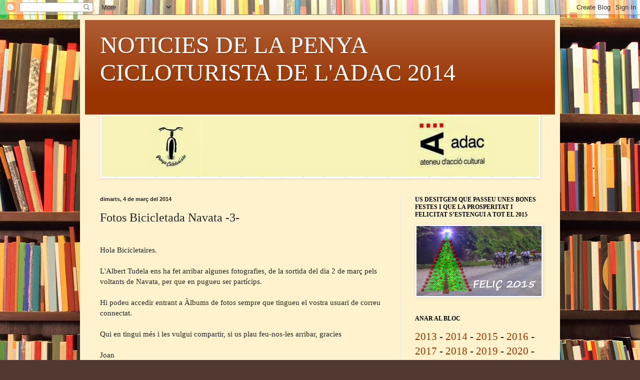

--- FILE ---
content_type: text/html; charset=UTF-8
request_url: https://biciadac-noticies-2014.blogspot.com/2014/03/fotos-bicicletada-navata-2.html
body_size: 12942
content:
<!DOCTYPE html>
<html class='v2' dir='ltr' lang='ca'>
<head>
<link href='https://www.blogger.com/static/v1/widgets/335934321-css_bundle_v2.css' rel='stylesheet' type='text/css'/>
<meta content='width=1100' name='viewport'/>
<meta content='text/html; charset=UTF-8' http-equiv='Content-Type'/>
<meta content='blogger' name='generator'/>
<link href='https://biciadac-noticies-2014.blogspot.com/favicon.ico' rel='icon' type='image/x-icon'/>
<link href='http://biciadac-noticies-2014.blogspot.com/2014/03/fotos-bicicletada-navata-2.html' rel='canonical'/>
<link rel="alternate" type="application/atom+xml" title="NOTICIES DE LA PENYA CICLOTURISTA DE L&#39;ADAC 2014 - Atom" href="https://biciadac-noticies-2014.blogspot.com/feeds/posts/default" />
<link rel="alternate" type="application/rss+xml" title="NOTICIES DE LA PENYA CICLOTURISTA DE L&#39;ADAC 2014 - RSS" href="https://biciadac-noticies-2014.blogspot.com/feeds/posts/default?alt=rss" />
<link rel="service.post" type="application/atom+xml" title="NOTICIES DE LA PENYA CICLOTURISTA DE L&#39;ADAC 2014 - Atom" href="https://www.blogger.com/feeds/7400598199344237262/posts/default" />

<link rel="alternate" type="application/atom+xml" title="NOTICIES DE LA PENYA CICLOTURISTA DE L&#39;ADAC 2014 - Atom" href="https://biciadac-noticies-2014.blogspot.com/feeds/2237070282858604463/comments/default" />
<!--Can't find substitution for tag [blog.ieCssRetrofitLinks]-->
<meta content='http://biciadac-noticies-2014.blogspot.com/2014/03/fotos-bicicletada-navata-2.html' property='og:url'/>
<meta content='Fotos Bicicletada Navata -3-' property='og:title'/>
<meta content=' Hola Bicicletaires.    L&#39;Albert Tudela ens ha fet arribar algunes fotografies, de la sortida del dia 2 de març pels voltants de Navata,   p...' property='og:description'/>
<title>NOTICIES DE LA PENYA CICLOTURISTA DE L'ADAC 2014: Fotos Bicicletada Navata -3-</title>
<style id='page-skin-1' type='text/css'><!--
/*
-----------------------------------------------
Blogger Template Style
Name:     Simple
Designer: Blogger
URL:      www.blogger.com
----------------------------------------------- */
/* Content
----------------------------------------------- */
body {
font: normal normal 14px Georgia, Utopia, 'Palatino Linotype', Palatino, serif;
color: #222222;
background: #513831 url(//themes.googleusercontent.com/image?id=1KH22PlFqsiVYxboQNAoJjYmRbw5M4REHmdJbHT5M2x9zVMGrCqwSjZvaQW_A10KPc6Il) repeat scroll top center /* Credit: luoman (http://www.istockphoto.com/googleimages.php?id=11394138&amp;platform=blogger) */;
padding: 0 40px 40px 40px;
}
html body .region-inner {
min-width: 0;
max-width: 100%;
width: auto;
}
h2 {
font-size: 22px;
}
a:link {
text-decoration:none;
color: #993300;
}
a:visited {
text-decoration:none;
color: #888888;
}
a:hover {
text-decoration:underline;
color: #ff1900;
}
.body-fauxcolumn-outer .fauxcolumn-inner {
background: transparent none repeat scroll top left;
_background-image: none;
}
.body-fauxcolumn-outer .cap-top {
position: absolute;
z-index: 1;
height: 400px;
width: 100%;
}
.body-fauxcolumn-outer .cap-top .cap-left {
width: 100%;
background: transparent none repeat-x scroll top left;
_background-image: none;
}
.content-outer {
-moz-box-shadow: 0 0 40px rgba(0, 0, 0, .15);
-webkit-box-shadow: 0 0 5px rgba(0, 0, 0, .15);
-goog-ms-box-shadow: 0 0 10px #333333;
box-shadow: 0 0 40px rgba(0, 0, 0, .15);
margin-bottom: 1px;
}
.content-inner {
padding: 10px 10px;
}
.content-inner {
background-color: #fff2cc;
}
/* Header
----------------------------------------------- */
.header-outer {
background: #993300 url(//www.blogblog.com/1kt/simple/gradients_light.png) repeat-x scroll 0 -400px;
_background-image: none;
}
.Header h1 {
font: normal normal 48px Georgia, Utopia, 'Palatino Linotype', Palatino, serif;
color: #ffffff;
text-shadow: 1px 2px 3px rgba(0, 0, 0, .2);
}
.Header h1 a {
color: #ffffff;
}
.Header .description {
font-size: 140%;
color: #ffffff;
}
.header-inner .Header .titlewrapper {
padding: 22px 30px;
}
.header-inner .Header .descriptionwrapper {
padding: 0 30px;
}
/* Tabs
----------------------------------------------- */
.tabs-inner .section:first-child {
border-top: 0 solid #eee5dd;
}
.tabs-inner .section:first-child ul {
margin-top: -0;
border-top: 0 solid #eee5dd;
border-left: 0 solid #eee5dd;
border-right: 0 solid #eee5dd;
}
.tabs-inner .widget ul {
background: #fff9ee none repeat-x scroll 0 -800px;
_background-image: none;
border-bottom: 1px solid #eee5dd;
margin-top: 0;
margin-left: -30px;
margin-right: -30px;
}
.tabs-inner .widget li a {
display: inline-block;
padding: .6em 1em;
font: normal normal 16px Georgia, Utopia, 'Palatino Linotype', Palatino, serif;
color: #998877;
border-left: 1px solid #fff2cc;
border-right: 1px solid #eee5dd;
}
.tabs-inner .widget li:first-child a {
border-left: none;
}
.tabs-inner .widget li.selected a, .tabs-inner .widget li a:hover {
color: #000000;
background-color: #fff9ee;
text-decoration: none;
}
/* Columns
----------------------------------------------- */
.main-outer {
border-top: 0 solid #eee5dd;
}
.fauxcolumn-left-outer .fauxcolumn-inner {
border-right: 1px solid #eee5dd;
}
.fauxcolumn-right-outer .fauxcolumn-inner {
border-left: 1px solid #eee5dd;
}
/* Headings
----------------------------------------------- */
div.widget > h2,
div.widget h2.title {
margin: 0 0 1em 0;
font: normal bold 12px Georgia, Utopia, 'Palatino Linotype', Palatino, serif;
color: #000000;
}
/* Widgets
----------------------------------------------- */
.widget .zippy {
color: #999999;
text-shadow: 2px 2px 1px rgba(0, 0, 0, .1);
}
.widget .popular-posts ul {
list-style: none;
}
/* Posts
----------------------------------------------- */
h2.date-header {
font: normal bold 11px Arial, Tahoma, Helvetica, FreeSans, sans-serif;
}
.date-header span {
background-color: transparent;
color: #222222;
padding: inherit;
letter-spacing: inherit;
margin: inherit;
}
.main-inner {
padding-top: 30px;
padding-bottom: 30px;
}
.main-inner .column-center-inner {
padding: 0 15px;
}
.main-inner .column-center-inner .section {
margin: 0 15px;
}
.post {
margin: 0 0 25px 0;
}
h3.post-title, .comments h4 {
font: normal normal 24px Georgia, Utopia, 'Palatino Linotype', Palatino, serif;
margin: .75em 0 0;
}
.post-body {
font-size: 110%;
line-height: 1.4;
position: relative;
}
.post-body img, .post-body .tr-caption-container, .Profile img, .Image img,
.BlogList .item-thumbnail img {
padding: 2px;
background: #ffffff;
border: 1px solid #eeeeee;
-moz-box-shadow: 1px 1px 5px rgba(0, 0, 0, .1);
-webkit-box-shadow: 1px 1px 5px rgba(0, 0, 0, .1);
box-shadow: 1px 1px 5px rgba(0, 0, 0, .1);
}
.post-body img, .post-body .tr-caption-container {
padding: 5px;
}
.post-body .tr-caption-container {
color: #222222;
}
.post-body .tr-caption-container img {
padding: 0;
background: transparent;
border: none;
-moz-box-shadow: 0 0 0 rgba(0, 0, 0, .1);
-webkit-box-shadow: 0 0 0 rgba(0, 0, 0, .1);
box-shadow: 0 0 0 rgba(0, 0, 0, .1);
}
.post-header {
margin: 0 0 1.5em;
line-height: 1.6;
font-size: 90%;
}
.post-footer {
margin: 20px -2px 0;
padding: 5px 10px;
color: #666555;
background-color: #eee9dd;
border-bottom: 1px solid #eeeeee;
line-height: 1.6;
font-size: 90%;
}
#comments .comment-author {
padding-top: 1.5em;
border-top: 1px solid #eee5dd;
background-position: 0 1.5em;
}
#comments .comment-author:first-child {
padding-top: 0;
border-top: none;
}
.avatar-image-container {
margin: .2em 0 0;
}
#comments .avatar-image-container img {
border: 1px solid #eeeeee;
}
/* Comments
----------------------------------------------- */
.comments .comments-content .icon.blog-author {
background-repeat: no-repeat;
background-image: url([data-uri]);
}
.comments .comments-content .loadmore a {
border-top: 1px solid #999999;
border-bottom: 1px solid #999999;
}
.comments .comment-thread.inline-thread {
background-color: #eee9dd;
}
.comments .continue {
border-top: 2px solid #999999;
}
/* Accents
---------------------------------------------- */
.section-columns td.columns-cell {
border-left: 1px solid #eee5dd;
}
.blog-pager {
background: transparent none no-repeat scroll top center;
}
.blog-pager-older-link, .home-link,
.blog-pager-newer-link {
background-color: #fff2cc;
padding: 5px;
}
.footer-outer {
border-top: 0 dashed #bbbbbb;
}
/* Mobile
----------------------------------------------- */
body.mobile  {
background-size: auto;
}
.mobile .body-fauxcolumn-outer {
background: transparent none repeat scroll top left;
}
.mobile .body-fauxcolumn-outer .cap-top {
background-size: 100% auto;
}
.mobile .content-outer {
-webkit-box-shadow: 0 0 3px rgba(0, 0, 0, .15);
box-shadow: 0 0 3px rgba(0, 0, 0, .15);
}
.mobile .tabs-inner .widget ul {
margin-left: 0;
margin-right: 0;
}
.mobile .post {
margin: 0;
}
.mobile .main-inner .column-center-inner .section {
margin: 0;
}
.mobile .date-header span {
padding: 0.1em 10px;
margin: 0 -10px;
}
.mobile h3.post-title {
margin: 0;
}
.mobile .blog-pager {
background: transparent none no-repeat scroll top center;
}
.mobile .footer-outer {
border-top: none;
}
.mobile .main-inner, .mobile .footer-inner {
background-color: #fff2cc;
}
.mobile-index-contents {
color: #222222;
}
.mobile-link-button {
background-color: #993300;
}
.mobile-link-button a:link, .mobile-link-button a:visited {
color: #ffffff;
}
.mobile .tabs-inner .section:first-child {
border-top: none;
}
.mobile .tabs-inner .PageList .widget-content {
background-color: #fff9ee;
color: #000000;
border-top: 1px solid #eee5dd;
border-bottom: 1px solid #eee5dd;
}
.mobile .tabs-inner .PageList .widget-content .pagelist-arrow {
border-left: 1px solid #eee5dd;
}

--></style>
<style id='template-skin-1' type='text/css'><!--
body {
min-width: 960px;
}
.content-outer, .content-fauxcolumn-outer, .region-inner {
min-width: 960px;
max-width: 960px;
_width: 960px;
}
.main-inner .columns {
padding-left: 0px;
padding-right: 310px;
}
.main-inner .fauxcolumn-center-outer {
left: 0px;
right: 310px;
/* IE6 does not respect left and right together */
_width: expression(this.parentNode.offsetWidth -
parseInt("0px") -
parseInt("310px") + 'px');
}
.main-inner .fauxcolumn-left-outer {
width: 0px;
}
.main-inner .fauxcolumn-right-outer {
width: 310px;
}
.main-inner .column-left-outer {
width: 0px;
right: 100%;
margin-left: -0px;
}
.main-inner .column-right-outer {
width: 310px;
margin-right: -310px;
}
#layout {
min-width: 0;
}
#layout .content-outer {
min-width: 0;
width: 800px;
}
#layout .region-inner {
min-width: 0;
width: auto;
}
body#layout div.add_widget {
padding: 8px;
}
body#layout div.add_widget a {
margin-left: 32px;
}
--></style>
<style>
    body {background-image:url(\/\/themes.googleusercontent.com\/image?id=1KH22PlFqsiVYxboQNAoJjYmRbw5M4REHmdJbHT5M2x9zVMGrCqwSjZvaQW_A10KPc6Il);}
    
@media (max-width: 200px) { body {background-image:url(\/\/themes.googleusercontent.com\/image?id=1KH22PlFqsiVYxboQNAoJjYmRbw5M4REHmdJbHT5M2x9zVMGrCqwSjZvaQW_A10KPc6Il&options=w200);}}
@media (max-width: 400px) and (min-width: 201px) { body {background-image:url(\/\/themes.googleusercontent.com\/image?id=1KH22PlFqsiVYxboQNAoJjYmRbw5M4REHmdJbHT5M2x9zVMGrCqwSjZvaQW_A10KPc6Il&options=w400);}}
@media (max-width: 800px) and (min-width: 401px) { body {background-image:url(\/\/themes.googleusercontent.com\/image?id=1KH22PlFqsiVYxboQNAoJjYmRbw5M4REHmdJbHT5M2x9zVMGrCqwSjZvaQW_A10KPc6Il&options=w800);}}
@media (max-width: 1200px) and (min-width: 801px) { body {background-image:url(\/\/themes.googleusercontent.com\/image?id=1KH22PlFqsiVYxboQNAoJjYmRbw5M4REHmdJbHT5M2x9zVMGrCqwSjZvaQW_A10KPc6Il&options=w1200);}}
/* Last tag covers anything over one higher than the previous max-size cap. */
@media (min-width: 1201px) { body {background-image:url(\/\/themes.googleusercontent.com\/image?id=1KH22PlFqsiVYxboQNAoJjYmRbw5M4REHmdJbHT5M2x9zVMGrCqwSjZvaQW_A10KPc6Il&options=w1600);}}
  </style>
<link href='https://www.blogger.com/dyn-css/authorization.css?targetBlogID=7400598199344237262&amp;zx=e5ad0b8a-586e-479b-afb6-725fc5e31ba1' media='none' onload='if(media!=&#39;all&#39;)media=&#39;all&#39;' rel='stylesheet'/><noscript><link href='https://www.blogger.com/dyn-css/authorization.css?targetBlogID=7400598199344237262&amp;zx=e5ad0b8a-586e-479b-afb6-725fc5e31ba1' rel='stylesheet'/></noscript>
<meta name='google-adsense-platform-account' content='ca-host-pub-1556223355139109'/>
<meta name='google-adsense-platform-domain' content='blogspot.com'/>

</head>
<body class='loading variant-literate'>
<div class='navbar section' id='navbar' name='Barra de navegació'><div class='widget Navbar' data-version='1' id='Navbar1'><script type="text/javascript">
    function setAttributeOnload(object, attribute, val) {
      if(window.addEventListener) {
        window.addEventListener('load',
          function(){ object[attribute] = val; }, false);
      } else {
        window.attachEvent('onload', function(){ object[attribute] = val; });
      }
    }
  </script>
<div id="navbar-iframe-container"></div>
<script type="text/javascript" src="https://apis.google.com/js/platform.js"></script>
<script type="text/javascript">
      gapi.load("gapi.iframes:gapi.iframes.style.bubble", function() {
        if (gapi.iframes && gapi.iframes.getContext) {
          gapi.iframes.getContext().openChild({
              url: 'https://www.blogger.com/navbar/7400598199344237262?po\x3d2237070282858604463\x26origin\x3dhttps://biciadac-noticies-2014.blogspot.com',
              where: document.getElementById("navbar-iframe-container"),
              id: "navbar-iframe"
          });
        }
      });
    </script><script type="text/javascript">
(function() {
var script = document.createElement('script');
script.type = 'text/javascript';
script.src = '//pagead2.googlesyndication.com/pagead/js/google_top_exp.js';
var head = document.getElementsByTagName('head')[0];
if (head) {
head.appendChild(script);
}})();
</script>
</div></div>
<div class='body-fauxcolumns'>
<div class='fauxcolumn-outer body-fauxcolumn-outer'>
<div class='cap-top'>
<div class='cap-left'></div>
<div class='cap-right'></div>
</div>
<div class='fauxborder-left'>
<div class='fauxborder-right'></div>
<div class='fauxcolumn-inner'>
</div>
</div>
<div class='cap-bottom'>
<div class='cap-left'></div>
<div class='cap-right'></div>
</div>
</div>
</div>
<div class='content'>
<div class='content-fauxcolumns'>
<div class='fauxcolumn-outer content-fauxcolumn-outer'>
<div class='cap-top'>
<div class='cap-left'></div>
<div class='cap-right'></div>
</div>
<div class='fauxborder-left'>
<div class='fauxborder-right'></div>
<div class='fauxcolumn-inner'>
</div>
</div>
<div class='cap-bottom'>
<div class='cap-left'></div>
<div class='cap-right'></div>
</div>
</div>
</div>
<div class='content-outer'>
<div class='content-cap-top cap-top'>
<div class='cap-left'></div>
<div class='cap-right'></div>
</div>
<div class='fauxborder-left content-fauxborder-left'>
<div class='fauxborder-right content-fauxborder-right'></div>
<div class='content-inner'>
<header>
<div class='header-outer'>
<div class='header-cap-top cap-top'>
<div class='cap-left'></div>
<div class='cap-right'></div>
</div>
<div class='fauxborder-left header-fauxborder-left'>
<div class='fauxborder-right header-fauxborder-right'></div>
<div class='region-inner header-inner'>
<div class='header section' id='header' name='Capçalera'><div class='widget Header' data-version='1' id='Header1'>
<div id='header-inner'>
<div class='titlewrapper'>
<h1 class='title'>
<a href='https://biciadac-noticies-2014.blogspot.com/'>
NOTICIES DE LA PENYA CICLOTURISTA DE L'ADAC 2014
</a>
</h1>
</div>
<div class='descriptionwrapper'>
<p class='description'><span>
</span></p>
</div>
</div>
</div></div>
</div>
</div>
<div class='header-cap-bottom cap-bottom'>
<div class='cap-left'></div>
<div class='cap-right'></div>
</div>
</div>
</header>
<div class='tabs-outer'>
<div class='tabs-cap-top cap-top'>
<div class='cap-left'></div>
<div class='cap-right'></div>
</div>
<div class='fauxborder-left tabs-fauxborder-left'>
<div class='fauxborder-right tabs-fauxborder-right'></div>
<div class='region-inner tabs-inner'>
<div class='tabs section' id='crosscol' name='Multicolumnes'><div class='widget Image' data-version='1' id='Image1'>
<h2>anagrama de la penya</h2>
<div class='widget-content'>
<img alt='anagrama de la penya' height='122' id='Image1_img' src='https://blogger.googleusercontent.com/img/b/R29vZ2xl/AVvXsEhl-DxONPsfoLYS5LrwlMw41yIkcugHrZf0ZXsZ58euUtf78YQ0xn8Ai1PkQfF3cFyYO9Ih47ij0-OlbDqQ6iiwjBxmXGZovWKz4ICaqEr-RBV8cDMBQbGoB9RGQwJ3oLeO7NbXqfW_nns/s1600/anagrama+penya+adac+-+copia.jpg' width='875'/>
<br/>
</div>
<div class='clear'></div>
</div></div>
<div class='tabs no-items section' id='crosscol-overflow' name='Cross-Column 2'></div>
</div>
</div>
<div class='tabs-cap-bottom cap-bottom'>
<div class='cap-left'></div>
<div class='cap-right'></div>
</div>
</div>
<div class='main-outer'>
<div class='main-cap-top cap-top'>
<div class='cap-left'></div>
<div class='cap-right'></div>
</div>
<div class='fauxborder-left main-fauxborder-left'>
<div class='fauxborder-right main-fauxborder-right'></div>
<div class='region-inner main-inner'>
<div class='columns fauxcolumns'>
<div class='fauxcolumn-outer fauxcolumn-center-outer'>
<div class='cap-top'>
<div class='cap-left'></div>
<div class='cap-right'></div>
</div>
<div class='fauxborder-left'>
<div class='fauxborder-right'></div>
<div class='fauxcolumn-inner'>
</div>
</div>
<div class='cap-bottom'>
<div class='cap-left'></div>
<div class='cap-right'></div>
</div>
</div>
<div class='fauxcolumn-outer fauxcolumn-left-outer'>
<div class='cap-top'>
<div class='cap-left'></div>
<div class='cap-right'></div>
</div>
<div class='fauxborder-left'>
<div class='fauxborder-right'></div>
<div class='fauxcolumn-inner'>
</div>
</div>
<div class='cap-bottom'>
<div class='cap-left'></div>
<div class='cap-right'></div>
</div>
</div>
<div class='fauxcolumn-outer fauxcolumn-right-outer'>
<div class='cap-top'>
<div class='cap-left'></div>
<div class='cap-right'></div>
</div>
<div class='fauxborder-left'>
<div class='fauxborder-right'></div>
<div class='fauxcolumn-inner'>
</div>
</div>
<div class='cap-bottom'>
<div class='cap-left'></div>
<div class='cap-right'></div>
</div>
</div>
<!-- corrects IE6 width calculation -->
<div class='columns-inner'>
<div class='column-center-outer'>
<div class='column-center-inner'>
<div class='main section' id='main' name='Principal'><div class='widget Blog' data-version='1' id='Blog1'>
<div class='blog-posts hfeed'>

          <div class="date-outer">
        
<h2 class='date-header'><span>dimarts, 4 de març del 2014</span></h2>

          <div class="date-posts">
        
<div class='post-outer'>
<div class='post hentry uncustomized-post-template' itemprop='blogPost' itemscope='itemscope' itemtype='http://schema.org/BlogPosting'>
<meta content='7400598199344237262' itemprop='blogId'/>
<meta content='2237070282858604463' itemprop='postId'/>
<a name='2237070282858604463'></a>
<h3 class='post-title entry-title' itemprop='name'>
Fotos Bicicletada Navata -3-
</h3>
<div class='post-header'>
<div class='post-header-line-1'></div>
</div>
<div class='post-body entry-content' id='post-body-2237070282858604463' itemprop='description articleBody'>
<span lang="CA"></span><br />
<span lang="CA">Hola Bicicletaires.<o:p></o:p></span><br />
<br />
<div class="MsoNormal" style="margin: 0mm 0mm 0pt;">
<span lang="CA">L'Albert Tudela ens ha fet arribar algunes fotografies, de la sortida del dia 2 de març pels voltants de Navata,<span style="mso-spacerun: yes;">  </span>per que en pugueu ser partícips.<o:p></o:p></span></div>
<br />
<div class="MsoNormal" style="margin: 0mm 0mm 0pt;">
<span lang="CA">Hi podeu accedir entrant a Àlbums de fotos sempre que tingueu el vostra usuari de correu connectat.<o:p></o:p></span></div>
<br />
<div class="MsoNormal" style="margin: 0mm 0mm 0pt;">
<span lang="CA">Qui en tingui més i les vulgui compartir, si us plau feu-nos-les arribar, gracies<o:p></o:p></span></div>
<br />
<div class="MsoNormal" style="margin: 0mm 0mm 0pt;">
<span lang="CA"><o:p> </o:p></span></div>
<span lang="CA"><span style="mso-spacerun: yes;">                                </span>Joan<o:p></o:p></span><br />
<span lang="CA">PENYA CICLOTURISTA DE L&#8217;ADAC</span><br />
<div class="MsoNormal" style="margin: 0mm 0mm 0pt;">
<br />
<br />
<span lang="CA">P.D. A la columna dreta, trobareu l&#8217;enllaç als àlbums de fotos de la Penya.</span></div>
<div style='clear: both;'></div>
</div>
<div class='post-footer'>
<div class='post-footer-line post-footer-line-1'>
<span class='post-author vcard'>
Publicat per
<span class='fn' itemprop='author' itemscope='itemscope' itemtype='http://schema.org/Person'>
<span itemprop='name'>Penya Cicloturista de l&#39;ADAC</span>
</span>
</span>
<span class='post-timestamp'>
a
<meta content='http://biciadac-noticies-2014.blogspot.com/2014/03/fotos-bicicletada-navata-2.html' itemprop='url'/>
<a class='timestamp-link' href='https://biciadac-noticies-2014.blogspot.com/2014/03/fotos-bicicletada-navata-2.html' rel='bookmark' title='permanent link'><abbr class='published' itemprop='datePublished' title='2014-03-04T03:30:00-08:00'>3:30</abbr></a>
</span>
<span class='post-comment-link'>
</span>
<span class='post-icons'>
<span class='item-control blog-admin pid-1651191567'>
<a href='https://www.blogger.com/post-edit.g?blogID=7400598199344237262&postID=2237070282858604463&from=pencil' title='Modificar el missatge'>
<img alt='' class='icon-action' height='18' src='https://resources.blogblog.com/img/icon18_edit_allbkg.gif' width='18'/>
</a>
</span>
</span>
<div class='post-share-buttons goog-inline-block'>
<a class='goog-inline-block share-button sb-email' href='https://www.blogger.com/share-post.g?blogID=7400598199344237262&postID=2237070282858604463&target=email' target='_blank' title='Envia per correu electrònic'><span class='share-button-link-text'>Envia per correu electrònic</span></a><a class='goog-inline-block share-button sb-blog' href='https://www.blogger.com/share-post.g?blogID=7400598199344237262&postID=2237070282858604463&target=blog' onclick='window.open(this.href, "_blank", "height=270,width=475"); return false;' target='_blank' title='BlogThis!'><span class='share-button-link-text'>BlogThis!</span></a><a class='goog-inline-block share-button sb-twitter' href='https://www.blogger.com/share-post.g?blogID=7400598199344237262&postID=2237070282858604463&target=twitter' target='_blank' title='Comparteix a X'><span class='share-button-link-text'>Comparteix a X</span></a><a class='goog-inline-block share-button sb-facebook' href='https://www.blogger.com/share-post.g?blogID=7400598199344237262&postID=2237070282858604463&target=facebook' onclick='window.open(this.href, "_blank", "height=430,width=640"); return false;' target='_blank' title='Comparteix a Facebook'><span class='share-button-link-text'>Comparteix a Facebook</span></a><a class='goog-inline-block share-button sb-pinterest' href='https://www.blogger.com/share-post.g?blogID=7400598199344237262&postID=2237070282858604463&target=pinterest' target='_blank' title='Comparteix a Pinterest'><span class='share-button-link-text'>Comparteix a Pinterest</span></a>
</div>
</div>
<div class='post-footer-line post-footer-line-2'>
<span class='post-labels'>
</span>
</div>
<div class='post-footer-line post-footer-line-3'>
<span class='post-location'>
</span>
</div>
</div>
</div>
<div class='comments' id='comments'>
<a name='comments'></a>
<h4>Cap comentari:</h4>
<div id='Blog1_comments-block-wrapper'>
<dl class='avatar-comment-indent' id='comments-block'>
</dl>
</div>
<p class='comment-footer'>
<div class='comment-form'>
<a name='comment-form'></a>
<h4 id='comment-post-message'>Publica un comentari a l'entrada</h4>
<p>
</p>
<a href='https://www.blogger.com/comment/frame/7400598199344237262?po=2237070282858604463&hl=ca&saa=85391&origin=https://biciadac-noticies-2014.blogspot.com' id='comment-editor-src'></a>
<iframe allowtransparency='true' class='blogger-iframe-colorize blogger-comment-from-post' frameborder='0' height='410px' id='comment-editor' name='comment-editor' src='' width='100%'></iframe>
<script src='https://www.blogger.com/static/v1/jsbin/2830521187-comment_from_post_iframe.js' type='text/javascript'></script>
<script type='text/javascript'>
      BLOG_CMT_createIframe('https://www.blogger.com/rpc_relay.html');
    </script>
</div>
</p>
</div>
</div>

        </div></div>
      
</div>
<div class='blog-pager' id='blog-pager'>
<span id='blog-pager-newer-link'>
<a class='blog-pager-newer-link' href='https://biciadac-noticies-2014.blogspot.com/2014/03/6-dabril-voltants-de-sant-marti-vell-1.html' id='Blog1_blog-pager-newer-link' title='Entrada més recent'>Entrada més recent</a>
</span>
<span id='blog-pager-older-link'>
<a class='blog-pager-older-link' href='https://biciadac-noticies-2014.blogspot.com/2014/03/fotos-bicicletada-navata-3.html' id='Blog1_blog-pager-older-link' title='Entrada més antiga'>Entrada més antiga</a>
</span>
<a class='home-link' href='https://biciadac-noticies-2014.blogspot.com/'>Inici</a>
</div>
<div class='clear'></div>
<div class='post-feeds'>
<div class='feed-links'>
Subscriure's a:
<a class='feed-link' href='https://biciadac-noticies-2014.blogspot.com/feeds/2237070282858604463/comments/default' target='_blank' type='application/atom+xml'>Comentaris del missatge (Atom)</a>
</div>
</div>
</div></div>
</div>
</div>
<div class='column-left-outer'>
<div class='column-left-inner'>
<aside>
</aside>
</div>
</div>
<div class='column-right-outer'>
<div class='column-right-inner'>
<aside>
<div class='sidebar section' id='sidebar-right-1'><div class='widget Image' data-version='1' id='Image4'>
<h2>US DESITGEM QUE PASSEU UNES BONES FESTES I QUE LA PROSPERITAT I FELICITAT S&#8217;ESTENGUI A TOT EL 2015</h2>
<div class='widget-content'>
<img alt='US DESITGEM QUE PASSEU UNES BONES FESTES I QUE LA PROSPERITAT I FELICITAT S’ESTENGUI A TOT EL 2015' height='168' id='Image4_img' src='https://blogger.googleusercontent.com/img/b/R29vZ2xl/AVvXsEjX_OG9FwIiLOsa4UsUArciM7mbf-omb_psXL8YHsdU3ZPAPPW3f4eCLboRJGPjqx94iaZdQ3EkFvGTWcNfjE83gP5_yku0BY2fsj6qJwvKqoh1zwDMejcTx0e3twcdV23Gdtw71Sl8K6A/s1600/NADALA+PENYA+400.jpg' width='300'/>
<br/>
</div>
<div class='clear'></div>
</div><div class='widget Text' data-version='1' id='Text9'>
<h2 class='title'>ANAR AL BLOC</h2>
<div class='widget-content'>
<span style="font-family:&quot;;"><p class="MsoNormal"><span ="" lang="CA"  style="font-size:16.0pt;"><a href="http://biciadac-noticies.blogspot.com.es/">2013</a> - <a href="http://biciadac-noticies-2014.blogspot.com.es/">2014</a> - <a href="http://biciadac-noticies-2015.blogspot.com.es/">2015</a> - <a href="http://biciadac-noticies-2016.blogspot.com.es/">2016</a> - <a href="http://noticies-biciadac-2017.blogspot.com.es/">2017</a> - <a href="https://noticies-biciadac-2018.blogspot.com.es/">2018</a> - <a href="https://noticies-biciadac-2019.blogspot.com/">2019</a> - <a href="https://noticies-biciadac-2020.blogspot.com/">2020</a> - <a href="https://noticies-biciadac-2021.blogspot.com/">2021</a></span></p></span>
</div>
<div class='clear'></div>
</div><div class='widget Text' data-version='1' id='Text8'>
<h2 class='title'>Sortides fetes per la Penya</h2>
<div class='widget-content'>
<p class="MsoNormal"><span lang="CA"><a href="https://dl.dropboxusercontent.com/u/170803480/Rutes%20a%20Wikiloc.xls">Llistat de tracs de sortides fetes per la Penya.<o:p></o:p></a></span></p>
</div>
<div class='clear'></div>
</div><div class='widget Text' data-version='1' id='Text4'>
<h2 class='title'>LLISTAT DE PARTICIPANTS A LES PROPERES SORTIDES</h2>
<div class='widget-content'>
<p class="MsoNormal"><b><span  lang="CA" style="font-family:Georgia;"><a href="https://dl.dropboxusercontent.com/u/170803480/Master%20propera%20sortida.xls">LLISTAT PROPERA SORTIDA</a></span></b></p>
</div>
<div class='clear'></div>
</div><div class='widget Text' data-version='1' id='Text3'>
<h2 class='title'>CALENDARI SORTIDES 2014</h2>
<div class='widget-content'>
<span style="color:#000099;">- gener 12: Gironès, Votants de Sant<br />Martí de la Mota<br /><br />-febrer 2: Bicicalçotada a l&#8217;Estartit<br /><br />- març 2: Navata &#8211; Bàscara - Navata<br /><br />- abril 6: Sant Martí Vell<br /><br />- maig 4: El Maresme, voltants de<br />Dos Rius <span>  -</span></span><span style="color:red;"> </span><span style="font-size:100%;color:red;">ANUL&#183;LADA</span><span style="color:red;"><br /></span><span style="color:red;"><br /></span><span style="color:#000099;"><span>- juny 1: </span>Manlleu-Gurb-Vic-Roda-Manlleu </span><br /><br /><span style="color:#000099;">-juny 21-24: País Basc i Navarra<br />--Vitoria-Pamplona-- </span><span><span style="color:#000099;"><br /></span><br /><span style="color:#000099;">- juliol 6: Bicicletada a la Platja - Voltants de S'Agaró</span></span><div><span><span><br /><span style="color:#000099;">- setembre 7:  El Maresme, voltants de</span><br /><span style="color:#000099;">Dos Rius </span><br /><br /><span style="color:#000099;">- octubre 5: La Bisbal - Pubol - La bisbal</span><span><span style="color:#333399;"> </span><span><span style="color:#ff0000;"> -ANUL&#183;LADA </span><span><br /><br /><span style="color:#000099;">- novembre 9: Aiguamolls de l'Empordà</span><span style="color: #000099;color:black;"> </span><span style="color:#ff0000;">-</span><span><span style="color:#ff0000;"> ANULADA</span><br /><br /><span style="color:#000099;">- desembre 14: </span></span><span style="font-size:100%;color:#000099;"> </span><span style="font-size:100%;"><span style="color:#000099;">Aiguamolls de l'Empordà</span></span></span></span></span></span></span></div>
</div>
<div class='clear'></div>
</div><div class='widget Text' data-version='1' id='Text10'>
<h2 class='title'>CALENDARI DE SORTIDES 2015</h2>
<div class='widget-content'>
<p class="MsoNormal"><span lang="CA"><span style="color:#000099;">Gener 11, Voltants de Caldes (Oller)<o:p></o:p></span></span></p>  <p class="MsoNormal"><span lang="CA"><span style="color:#000099;">Febrer 1, Bicicalçotada (Narcís)<o:p></o:p></span></span></p>  <p class="MsoNormal"><span lang="CA"><span style="color:#000099;">Març 1, La Bisbal - Pubol - La Bisbal (Oller)<o:p></o:p></span></span></p>  <p class="MsoNormal"><span lang="CA"><span style="color:#000099;">Abril 12, per decidir<o:p></o:p></span></span></p>  <p class="MsoNormal"><span lang="CA"><span style="color:#000099;">Maig 1,2 i 3, La Segarra ???<o:p></o:p></span></span></p>  <p class="MsoNormal"><span lang="CA"><span style="color:#000099;">Juny 7, per decidir<o:p></o:p></span></span></p>  <p class="MsoNormal"><span lang="CA"><span style="color:#000099;">Juliol 5, per decidir<o:p></o:p></span></span></p>  <p class="MsoNormal"><span lang="CA"><span style="color:#000099;">Setembre 6, Per decidir<o:p></o:p></span></span></p>  <p class="MsoNormal"><span lang="CA"><span style="color:#000099;">Octubre 4, per decidir<o:p></o:p></span></span></p>  <p class="MsoNormal"><span lang="CA"><span style="color:#000099;">Novembre 8, per decidir<o:p></o:p></span></span></p>  <p class="MsoNormal"><span lang="CA"><span style="color:#000099;">Desembre 13, per decidir</span><b><o:p></o:p></b></span></p>
</div>
<div class='clear'></div>
</div><div class='widget Text' data-version='1' id='Text11'>
<h2 class='title'>ALTRES ACTIVITATS 2015</h2>
<div class='widget-content'>
<p class="MsoNormal"><span lang="CA">Març 20 &#8211; Audiovisual TRANS-SAGRO 2008, presentada per en Josep Oller al local de l&#8217;ADAC.</span></p>
</div>
<div class='clear'></div>
</div><div class='widget Text' data-version='1' id='Text7'>
<h2 class='title'>LES BICICLETADES INFORMALS 2014 DE LA PENYA</h2>
<div class='widget-content'>
<p class="MsoNormal"><span lang="CA">Amb el canvi d&#8217;hora hem arribat al final per aquest any de les  &#8220;Bicicletades Informals dels Dijous&#8221;. A la primavera quan el dia comenci a fer-se llarg les començarem de nou.</span></p>
</div>
<div class='clear'></div>
</div><div class='widget Image' data-version='1' id='Image3'>
<h2>ADAC  ateneu d'acció cultural</h2>
<div class='widget-content'>
<img alt='ADAC  ateneu d&#39;acció cultural' height='111' id='Image3_img' src='https://blogger.googleusercontent.com/img/b/R29vZ2xl/AVvXsEisEteKmAQ8BGAgerYF0ixsFWbj6XtwyoJm8ekSSWythxId9I01jcooNr4npH8nxpge9NXK1r3a3dxSbBA4rTWPBfkbnI1N70YszM6U8D93B5Q-BeUlo0ynssE2hlLwp1K8aLkiNW7uUes/s1600/anagrama+adac.jpg' width='195'/>
<br/>
</div>
<div class='clear'></div>
</div><div class='widget Text' data-version='1' id='Text1'>
<h2 class='title'>------------------------------------------</h2>
<div class='widget-content'>
Pujada St. Domènec, 2, pral. 17004 GIRONA<br />Tel. 972 213838<br /><a href="mailto:adac@adac.cat">adac@adac.cat</a><br /><a href="http://www.adac.cat/">www.adac.cat</a><br /><a href="http://adac1.blogspot.com.es/search?updated-max=2013-02-18T20:35:00%2B01:00&amp;max-results=7&amp;start=7&amp;by-date=false">Bloc Adac</a><br /><br />L'ADAC és un ateneu de Girona, preocupat per defensar Catalunya i el català, amb l'objectiu que, en un futur no gaire llunyà, Catalunya  formi part d'Europa com un Estat de ple dret<br />
</div>
<div class='clear'></div>
</div><div class='widget Image' data-version='1' id='Image2'>
<h2>Penya Cicloturista de l'ADAC</h2>
<div class='widget-content'>
<img alt='Penya Cicloturista de l&#39;ADAC' height='213' id='Image2_img' src='https://blogger.googleusercontent.com/img/b/R29vZ2xl/AVvXsEjZMAgJyNTeQUKlnbgVVG64BNmQs6vS_0MjlF-BGlBpk0uhyEJMp06nv8oYgQpNkxs6WywPKMrogfgepj8hj1Ejk4-syIYSU_8Cfb1vio9PZBuUfF86oeuHuRdGALnQhgkyyVyNKYBqxwQ/s1600/anagrama+penya.jpg' width='219'/>
<br/>
</div>
<div class='clear'></div>
</div><div class='widget Text' data-version='1' id='Text2'>
<h2 class='title'>--------------------------------------------</h2>
<div class='widget-content'>
<a href="mailto:biciadac@gmail.com"><span style="color:#990000;">Correu electrònic</span></a><br/><a href="http://www.cicloturisme-adac.net/"><span style="color:#990000;">Les nostres rutes</span></a><span style="color:#990000;">  (web antiga)<br/></span><a href="http://ca.wikiloc.com/wikiloc/user.do?name=Penya+Cicloturista+de+l%27ADAC&amp;id=858138"><span style="color:#990000;">Les nostres rutes </span></a><span style="color:#990000;"> (Wikiloc)<br/></span><a href="https://picasaweb.google.com/117549869630424181769"><span style="color:#990000;">Àlbums fotos</span></a><span style="color:#990000;">       (accés restringit)<br/></span><a href="http://biciadac-noticies.blogspot.com.es/"><span style="color:#990000;">Noticies 2013</span></a><br/><br/>Organitzem un sortida mensual, de nivell fàcil o mitjà, si bé a vegades se&#8217;ns pot anar una mica la mà. Son sortides de uns 30 o 35 kilòmetres majoritàriament pensades per bicicletes de muntanya o mixtes. Les sortides les intentem programar els primers diumenges de mes amb permís del calendari. Aquestes sortides majoritàriament acaben a l&#8217;hora de dinar, procurem començar prop de un restaurant de menú econòmic per aquells que vulguin quedar-se a dinar i fer-la petar, també em fem alguna de tot el dia en que hi ha que portar la carmanyola i de tant en tant, alguna de més d&#8217;un dia. El lloc de trobada es el pavelló de Fontajau, d&#8217;on podem sortir amb bicicleta, cotxe o autobús segons la sortida. Les sortides estan obertes a tothom, si bé quan la logística ens obliga a posar un topall de participants, els socis de l&#8217;ADAC tenen preferència<br/>
</div>
<div class='clear'></div>
</div><div class='widget LinkList' data-version='1' id='LinkList1'>
<h2>ENLLAÇOS EXTERNS</h2>
<div class='widget-content'>
<ul>
<li><a href='http://www.viesverdes.cat/'>Consorci de les Vies Verdes de Girona</a></li>
<li><a href='http://www.rutadelter.cat/'>La Ruta del Ter</a></li>
<li><a href='http://moutenbici.org/'>Moute en Bici</a></li>
<li><a href='http://www.pedalemperlaindependencia.cat/2014/'>Pedalem per la Independència</a></li>
<li><a href='http://www.pirinexus.cat/'>Pirineux</a></li>
<li><a href='http://www.platanbike.com/'>Platan Bike Team</a></li>
<li><a href='http://www.empordaturisme.com/Escapades/CICLOTURISME-286.htm'>Rutes Cicloturistes Alt Empordà</a></li>
<li><a href='http://www.baixemporda-costabrava.org/ca/turisme/332'>Rutes Cicloturistes Baix Empordà</a></li>
<li><a href='http://www.viasverdes.com/principal.asp'>Vias Verdes</a></li>
<li><a href='http://actiunatura.catalunya.com/ca/distribuidora.php?id=17/'>Xarxa de Centres BTT</a></li>
</ul>
<div class='clear'></div>
</div>
</div>
<div class='widget Text' data-version='1' id='Text6'>
<div class='widget-content'>
<span style="font-family:Georgia, serif;"><div id="c_39b79c95f17d86f1603b9579a5cdbe52" class="completo"></div><script type="text/javascript" src="//www.eltiempo.es/widget/widget_loader/39b79c95f17d86f1603b9579a5cdbe52"></script></span>
</div>
<div class='clear'></div>
</div><div class='widget BloggerButton' data-version='1' id='BloggerButton1'>
<div class='widget-content'>
<a href='https://www.blogger.com'><img alt="Powered By Blogger" src="//img1.blogblog.com/html/buttons/blogger-powerby-blue.gif"></a>
<div class='clear'></div>
</div>
</div><div class='widget Translate' data-version='1' id='Translate1'>
<h2 class='title'>Translate</h2>
<div id='google_translate_element'></div>
<script>
    function googleTranslateElementInit() {
      new google.translate.TranslateElement({
        pageLanguage: 'ca',
        autoDisplay: 'true',
        layout: google.translate.TranslateElement.InlineLayout.VERTICAL
      }, 'google_translate_element');
    }
  </script>
<script src='//translate.google.com/translate_a/element.js?cb=googleTranslateElementInit'></script>
<div class='clear'></div>
</div><div class='widget BlogArchive' data-version='1' id='BlogArchive1'>
<h2>Arxiu del blog</h2>
<div class='widget-content'>
<div id='ArchiveList'>
<div id='BlogArchive1_ArchiveList'>
<ul class='hierarchy'>
<li class='archivedate expanded'>
<a class='toggle' href='javascript:void(0)'>
<span class='zippy toggle-open'>

        &#9660;&#160;
      
</span>
</a>
<a class='post-count-link' href='https://biciadac-noticies-2014.blogspot.com/2014/'>
2014
</a>
<span class='post-count' dir='ltr'>(90)</span>
<ul class='hierarchy'>
<li class='archivedate collapsed'>
<a class='toggle' href='javascript:void(0)'>
<span class='zippy'>

        &#9658;&#160;
      
</span>
</a>
<a class='post-count-link' href='https://biciadac-noticies-2014.blogspot.com/2014/12/'>
de desembre
</a>
<span class='post-count' dir='ltr'>(3)</span>
</li>
</ul>
<ul class='hierarchy'>
<li class='archivedate collapsed'>
<a class='toggle' href='javascript:void(0)'>
<span class='zippy'>

        &#9658;&#160;
      
</span>
</a>
<a class='post-count-link' href='https://biciadac-noticies-2014.blogspot.com/2014/11/'>
de novembre
</a>
<span class='post-count' dir='ltr'>(5)</span>
</li>
</ul>
<ul class='hierarchy'>
<li class='archivedate collapsed'>
<a class='toggle' href='javascript:void(0)'>
<span class='zippy'>

        &#9658;&#160;
      
</span>
</a>
<a class='post-count-link' href='https://biciadac-noticies-2014.blogspot.com/2014/10/'>
d&#8217;octubre
</a>
<span class='post-count' dir='ltr'>(5)</span>
</li>
</ul>
<ul class='hierarchy'>
<li class='archivedate collapsed'>
<a class='toggle' href='javascript:void(0)'>
<span class='zippy'>

        &#9658;&#160;
      
</span>
</a>
<a class='post-count-link' href='https://biciadac-noticies-2014.blogspot.com/2014/09/'>
de setembre
</a>
<span class='post-count' dir='ltr'>(4)</span>
</li>
</ul>
<ul class='hierarchy'>
<li class='archivedate collapsed'>
<a class='toggle' href='javascript:void(0)'>
<span class='zippy'>

        &#9658;&#160;
      
</span>
</a>
<a class='post-count-link' href='https://biciadac-noticies-2014.blogspot.com/2014/08/'>
d&#8217;agost
</a>
<span class='post-count' dir='ltr'>(6)</span>
</li>
</ul>
<ul class='hierarchy'>
<li class='archivedate collapsed'>
<a class='toggle' href='javascript:void(0)'>
<span class='zippy'>

        &#9658;&#160;
      
</span>
</a>
<a class='post-count-link' href='https://biciadac-noticies-2014.blogspot.com/2014/07/'>
de juliol
</a>
<span class='post-count' dir='ltr'>(9)</span>
</li>
</ul>
<ul class='hierarchy'>
<li class='archivedate collapsed'>
<a class='toggle' href='javascript:void(0)'>
<span class='zippy'>

        &#9658;&#160;
      
</span>
</a>
<a class='post-count-link' href='https://biciadac-noticies-2014.blogspot.com/2014/06/'>
de juny
</a>
<span class='post-count' dir='ltr'>(11)</span>
</li>
</ul>
<ul class='hierarchy'>
<li class='archivedate collapsed'>
<a class='toggle' href='javascript:void(0)'>
<span class='zippy'>

        &#9658;&#160;
      
</span>
</a>
<a class='post-count-link' href='https://biciadac-noticies-2014.blogspot.com/2014/05/'>
de maig
</a>
<span class='post-count' dir='ltr'>(11)</span>
</li>
</ul>
<ul class='hierarchy'>
<li class='archivedate collapsed'>
<a class='toggle' href='javascript:void(0)'>
<span class='zippy'>

        &#9658;&#160;
      
</span>
</a>
<a class='post-count-link' href='https://biciadac-noticies-2014.blogspot.com/2014/04/'>
d&#8217;abril
</a>
<span class='post-count' dir='ltr'>(16)</span>
</li>
</ul>
<ul class='hierarchy'>
<li class='archivedate expanded'>
<a class='toggle' href='javascript:void(0)'>
<span class='zippy toggle-open'>

        &#9660;&#160;
      
</span>
</a>
<a class='post-count-link' href='https://biciadac-noticies-2014.blogspot.com/2014/03/'>
de març
</a>
<span class='post-count' dir='ltr'>(7)</span>
<ul class='posts'>
<li><a href='https://biciadac-noticies-2014.blogspot.com/2014/03/6-dabril-voltants-de-sant-marti-vell-3.html'>6 d&#8217;abril _ Voltants de Sant Martí Vell  - 3 -</a></li>
<li><a href='https://biciadac-noticies-2014.blogspot.com/2014/03/6-dabril-voltants-de-sant-marti-vell-2.html'>6 d&#8217;abril _ Voltants de Sant Martí Vell  - 2 -</a></li>
<li><a href='https://biciadac-noticies-2014.blogspot.com/2014/03/pedalem-per-la-independencia-pujada-als.html'>Pedalem per la Independència &#8211; Pujada als Àngels</a></li>
<li><a href='https://biciadac-noticies-2014.blogspot.com/2014/03/6-dabril-voltants-de-sant-marti-vell-1.html'>6 d&#8217;abril _ Voltants de Sant Martí Vell  - 1 -</a></li>
<li><a href='https://biciadac-noticies-2014.blogspot.com/2014/03/fotos-bicicletada-navata-2.html'>Fotos Bicicletada Navata -3-</a></li>
<li><a href='https://biciadac-noticies-2014.blogspot.com/2014/03/fotos-bicicletada-navata-3.html'>Fotos bicicletada Navata -2-</a></li>
<li><a href='https://biciadac-noticies-2014.blogspot.com/2014/03/fotos-bicicletada-navata.html'>Fotos bicicletada Navata -1-</a></li>
</ul>
</li>
</ul>
<ul class='hierarchy'>
<li class='archivedate collapsed'>
<a class='toggle' href='javascript:void(0)'>
<span class='zippy'>

        &#9658;&#160;
      
</span>
</a>
<a class='post-count-link' href='https://biciadac-noticies-2014.blogspot.com/2014/02/'>
de febrer
</a>
<span class='post-count' dir='ltr'>(5)</span>
</li>
</ul>
<ul class='hierarchy'>
<li class='archivedate collapsed'>
<a class='toggle' href='javascript:void(0)'>
<span class='zippy'>

        &#9658;&#160;
      
</span>
</a>
<a class='post-count-link' href='https://biciadac-noticies-2014.blogspot.com/2014/01/'>
de gener
</a>
<span class='post-count' dir='ltr'>(8)</span>
</li>
</ul>
</li>
</ul>
<ul class='hierarchy'>
<li class='archivedate collapsed'>
<a class='toggle' href='javascript:void(0)'>
<span class='zippy'>

        &#9658;&#160;
      
</span>
</a>
<a class='post-count-link' href='https://biciadac-noticies-2014.blogspot.com/2013/'>
2013
</a>
<span class='post-count' dir='ltr'>(6)</span>
<ul class='hierarchy'>
<li class='archivedate collapsed'>
<a class='toggle' href='javascript:void(0)'>
<span class='zippy'>

        &#9658;&#160;
      
</span>
</a>
<a class='post-count-link' href='https://biciadac-noticies-2014.blogspot.com/2013/12/'>
de desembre
</a>
<span class='post-count' dir='ltr'>(6)</span>
</li>
</ul>
</li>
</ul>
</div>
</div>
<div class='clear'></div>
</div>
</div></div>
</aside>
</div>
</div>
</div>
<div style='clear: both'></div>
<!-- columns -->
</div>
<!-- main -->
</div>
</div>
<div class='main-cap-bottom cap-bottom'>
<div class='cap-left'></div>
<div class='cap-right'></div>
</div>
</div>
<footer>
<div class='footer-outer'>
<div class='footer-cap-top cap-top'>
<div class='cap-left'></div>
<div class='cap-right'></div>
</div>
<div class='fauxborder-left footer-fauxborder-left'>
<div class='fauxborder-right footer-fauxborder-right'></div>
<div class='region-inner footer-inner'>
<div class='foot no-items section' id='footer-1'></div>
<table border='0' cellpadding='0' cellspacing='0' class='section-columns columns-2'>
<tbody>
<tr>
<td class='first columns-cell'>
<div class='foot no-items section' id='footer-2-1'></div>
</td>
<td class='columns-cell'>
<div class='foot no-items section' id='footer-2-2'></div>
</td>
</tr>
</tbody>
</table>
<!-- outside of the include in order to lock Attribution widget -->
<div class='foot section' id='footer-3' name='Peu de pàgina'><div class='widget Attribution' data-version='1' id='Attribution1'>
<div class='widget-content' style='text-align: center;'>
Tema Senzill. Imatges del tema creades per <a href='http://www.istockphoto.com/googleimages.php?id=11394138&amp;platform=blogger&langregion=ca' target='_blank'>luoman</a>. Amb la tecnologia de <a href='https://www.blogger.com' target='_blank'>Blogger</a>.
</div>
<div class='clear'></div>
</div></div>
</div>
</div>
<div class='footer-cap-bottom cap-bottom'>
<div class='cap-left'></div>
<div class='cap-right'></div>
</div>
</div>
</footer>
<!-- content -->
</div>
</div>
<div class='content-cap-bottom cap-bottom'>
<div class='cap-left'></div>
<div class='cap-right'></div>
</div>
</div>
</div>
<script type='text/javascript'>
    window.setTimeout(function() {
        document.body.className = document.body.className.replace('loading', '');
      }, 10);
  </script>

<script type="text/javascript" src="https://www.blogger.com/static/v1/widgets/2028843038-widgets.js"></script>
<script type='text/javascript'>
window['__wavt'] = 'AOuZoY5R4ac0hplr3whoFoOF8VZbMnVUXw:1769671707038';_WidgetManager._Init('//www.blogger.com/rearrange?blogID\x3d7400598199344237262','//biciadac-noticies-2014.blogspot.com/2014/03/fotos-bicicletada-navata-2.html','7400598199344237262');
_WidgetManager._SetDataContext([{'name': 'blog', 'data': {'blogId': '7400598199344237262', 'title': 'NOTICIES DE LA PENYA CICLOTURISTA DE L\x27ADAC 2014', 'url': 'https://biciadac-noticies-2014.blogspot.com/2014/03/fotos-bicicletada-navata-2.html', 'canonicalUrl': 'http://biciadac-noticies-2014.blogspot.com/2014/03/fotos-bicicletada-navata-2.html', 'homepageUrl': 'https://biciadac-noticies-2014.blogspot.com/', 'searchUrl': 'https://biciadac-noticies-2014.blogspot.com/search', 'canonicalHomepageUrl': 'http://biciadac-noticies-2014.blogspot.com/', 'blogspotFaviconUrl': 'https://biciadac-noticies-2014.blogspot.com/favicon.ico', 'bloggerUrl': 'https://www.blogger.com', 'hasCustomDomain': false, 'httpsEnabled': true, 'enabledCommentProfileImages': true, 'gPlusViewType': 'FILTERED_POSTMOD', 'adultContent': false, 'analyticsAccountNumber': '', 'encoding': 'UTF-8', 'locale': 'ca', 'localeUnderscoreDelimited': 'ca', 'languageDirection': 'ltr', 'isPrivate': false, 'isMobile': false, 'isMobileRequest': false, 'mobileClass': '', 'isPrivateBlog': false, 'isDynamicViewsAvailable': true, 'feedLinks': '\x3clink rel\x3d\x22alternate\x22 type\x3d\x22application/atom+xml\x22 title\x3d\x22NOTICIES DE LA PENYA CICLOTURISTA DE L\x26#39;ADAC 2014 - Atom\x22 href\x3d\x22https://biciadac-noticies-2014.blogspot.com/feeds/posts/default\x22 /\x3e\n\x3clink rel\x3d\x22alternate\x22 type\x3d\x22application/rss+xml\x22 title\x3d\x22NOTICIES DE LA PENYA CICLOTURISTA DE L\x26#39;ADAC 2014 - RSS\x22 href\x3d\x22https://biciadac-noticies-2014.blogspot.com/feeds/posts/default?alt\x3drss\x22 /\x3e\n\x3clink rel\x3d\x22service.post\x22 type\x3d\x22application/atom+xml\x22 title\x3d\x22NOTICIES DE LA PENYA CICLOTURISTA DE L\x26#39;ADAC 2014 - Atom\x22 href\x3d\x22https://www.blogger.com/feeds/7400598199344237262/posts/default\x22 /\x3e\n\n\x3clink rel\x3d\x22alternate\x22 type\x3d\x22application/atom+xml\x22 title\x3d\x22NOTICIES DE LA PENYA CICLOTURISTA DE L\x26#39;ADAC 2014 - Atom\x22 href\x3d\x22https://biciadac-noticies-2014.blogspot.com/feeds/2237070282858604463/comments/default\x22 /\x3e\n', 'meTag': '', 'adsenseHostId': 'ca-host-pub-1556223355139109', 'adsenseHasAds': false, 'adsenseAutoAds': false, 'boqCommentIframeForm': true, 'loginRedirectParam': '', 'view': '', 'dynamicViewsCommentsSrc': '//www.blogblog.com/dynamicviews/4224c15c4e7c9321/js/comments.js', 'dynamicViewsScriptSrc': '//www.blogblog.com/dynamicviews/89095fe91e92b36b', 'plusOneApiSrc': 'https://apis.google.com/js/platform.js', 'disableGComments': true, 'interstitialAccepted': false, 'sharing': {'platforms': [{'name': 'Obt\xe9n l\x27enlla\xe7', 'key': 'link', 'shareMessage': 'Obt\xe9n l\x27enlla\xe7', 'target': ''}, {'name': 'Facebook', 'key': 'facebook', 'shareMessage': 'Comparteix a Facebook', 'target': 'facebook'}, {'name': 'BlogThis!', 'key': 'blogThis', 'shareMessage': 'BlogThis!', 'target': 'blog'}, {'name': 'X', 'key': 'twitter', 'shareMessage': 'Comparteix a X', 'target': 'twitter'}, {'name': 'Pinterest', 'key': 'pinterest', 'shareMessage': 'Comparteix a Pinterest', 'target': 'pinterest'}, {'name': 'Correu electr\xf2nic', 'key': 'email', 'shareMessage': 'Correu electr\xf2nic', 'target': 'email'}], 'disableGooglePlus': true, 'googlePlusShareButtonWidth': 0, 'googlePlusBootstrap': '\x3cscript type\x3d\x22text/javascript\x22\x3ewindow.___gcfg \x3d {\x27lang\x27: \x27ca\x27};\x3c/script\x3e'}, 'hasCustomJumpLinkMessage': false, 'jumpLinkMessage': 'M\xe9s informaci\xf3', 'pageType': 'item', 'postId': '2237070282858604463', 'pageName': 'Fotos Bicicletada Navata -3-', 'pageTitle': 'NOTICIES DE LA PENYA CICLOTURISTA DE L\x27ADAC 2014: Fotos Bicicletada Navata -3-'}}, {'name': 'features', 'data': {}}, {'name': 'messages', 'data': {'edit': 'Edita', 'linkCopiedToClipboard': 'L\x27enlla\xe7 s\x27ha copiat al porta-retalls.', 'ok': 'D\x27acord', 'postLink': 'Publica l\x27enlla\xe7'}}, {'name': 'template', 'data': {'name': 'Simple', 'localizedName': 'Senzill', 'isResponsive': false, 'isAlternateRendering': false, 'isCustom': false, 'variant': 'literate', 'variantId': 'literate'}}, {'name': 'view', 'data': {'classic': {'name': 'classic', 'url': '?view\x3dclassic'}, 'flipcard': {'name': 'flipcard', 'url': '?view\x3dflipcard'}, 'magazine': {'name': 'magazine', 'url': '?view\x3dmagazine'}, 'mosaic': {'name': 'mosaic', 'url': '?view\x3dmosaic'}, 'sidebar': {'name': 'sidebar', 'url': '?view\x3dsidebar'}, 'snapshot': {'name': 'snapshot', 'url': '?view\x3dsnapshot'}, 'timeslide': {'name': 'timeslide', 'url': '?view\x3dtimeslide'}, 'isMobile': false, 'title': 'Fotos Bicicletada Navata -3-', 'description': ' Hola Bicicletaires.    L\x27Albert Tudela ens ha fet arribar algunes fotografies, de la sortida del dia 2 de mar\xe7 pels voltants de Navata,   p...', 'url': 'https://biciadac-noticies-2014.blogspot.com/2014/03/fotos-bicicletada-navata-2.html', 'type': 'item', 'isSingleItem': true, 'isMultipleItems': false, 'isError': false, 'isPage': false, 'isPost': true, 'isHomepage': false, 'isArchive': false, 'isLabelSearch': false, 'postId': 2237070282858604463}}]);
_WidgetManager._RegisterWidget('_NavbarView', new _WidgetInfo('Navbar1', 'navbar', document.getElementById('Navbar1'), {}, 'displayModeFull'));
_WidgetManager._RegisterWidget('_HeaderView', new _WidgetInfo('Header1', 'header', document.getElementById('Header1'), {}, 'displayModeFull'));
_WidgetManager._RegisterWidget('_ImageView', new _WidgetInfo('Image1', 'crosscol', document.getElementById('Image1'), {'resize': false}, 'displayModeFull'));
_WidgetManager._RegisterWidget('_BlogView', new _WidgetInfo('Blog1', 'main', document.getElementById('Blog1'), {'cmtInteractionsEnabled': false, 'lightboxEnabled': true, 'lightboxModuleUrl': 'https://www.blogger.com/static/v1/jsbin/2251761666-lbx__ca.js', 'lightboxCssUrl': 'https://www.blogger.com/static/v1/v-css/828616780-lightbox_bundle.css'}, 'displayModeFull'));
_WidgetManager._RegisterWidget('_ImageView', new _WidgetInfo('Image4', 'sidebar-right-1', document.getElementById('Image4'), {'resize': true}, 'displayModeFull'));
_WidgetManager._RegisterWidget('_TextView', new _WidgetInfo('Text9', 'sidebar-right-1', document.getElementById('Text9'), {}, 'displayModeFull'));
_WidgetManager._RegisterWidget('_TextView', new _WidgetInfo('Text8', 'sidebar-right-1', document.getElementById('Text8'), {}, 'displayModeFull'));
_WidgetManager._RegisterWidget('_TextView', new _WidgetInfo('Text4', 'sidebar-right-1', document.getElementById('Text4'), {}, 'displayModeFull'));
_WidgetManager._RegisterWidget('_TextView', new _WidgetInfo('Text3', 'sidebar-right-1', document.getElementById('Text3'), {}, 'displayModeFull'));
_WidgetManager._RegisterWidget('_TextView', new _WidgetInfo('Text10', 'sidebar-right-1', document.getElementById('Text10'), {}, 'displayModeFull'));
_WidgetManager._RegisterWidget('_TextView', new _WidgetInfo('Text11', 'sidebar-right-1', document.getElementById('Text11'), {}, 'displayModeFull'));
_WidgetManager._RegisterWidget('_TextView', new _WidgetInfo('Text7', 'sidebar-right-1', document.getElementById('Text7'), {}, 'displayModeFull'));
_WidgetManager._RegisterWidget('_ImageView', new _WidgetInfo('Image3', 'sidebar-right-1', document.getElementById('Image3'), {'resize': false}, 'displayModeFull'));
_WidgetManager._RegisterWidget('_TextView', new _WidgetInfo('Text1', 'sidebar-right-1', document.getElementById('Text1'), {}, 'displayModeFull'));
_WidgetManager._RegisterWidget('_ImageView', new _WidgetInfo('Image2', 'sidebar-right-1', document.getElementById('Image2'), {'resize': false}, 'displayModeFull'));
_WidgetManager._RegisterWidget('_TextView', new _WidgetInfo('Text2', 'sidebar-right-1', document.getElementById('Text2'), {}, 'displayModeFull'));
_WidgetManager._RegisterWidget('_LinkListView', new _WidgetInfo('LinkList1', 'sidebar-right-1', document.getElementById('LinkList1'), {}, 'displayModeFull'));
_WidgetManager._RegisterWidget('_TextView', new _WidgetInfo('Text6', 'sidebar-right-1', document.getElementById('Text6'), {}, 'displayModeFull'));
_WidgetManager._RegisterWidget('_BloggerButtonView', new _WidgetInfo('BloggerButton1', 'sidebar-right-1', document.getElementById('BloggerButton1'), {}, 'displayModeFull'));
_WidgetManager._RegisterWidget('_TranslateView', new _WidgetInfo('Translate1', 'sidebar-right-1', document.getElementById('Translate1'), {}, 'displayModeFull'));
_WidgetManager._RegisterWidget('_BlogArchiveView', new _WidgetInfo('BlogArchive1', 'sidebar-right-1', document.getElementById('BlogArchive1'), {'languageDirection': 'ltr', 'loadingMessage': 'S\x27est\xe0 carregant\x26hellip;'}, 'displayModeFull'));
_WidgetManager._RegisterWidget('_AttributionView', new _WidgetInfo('Attribution1', 'footer-3', document.getElementById('Attribution1'), {}, 'displayModeFull'));
</script>
</body>
</html>